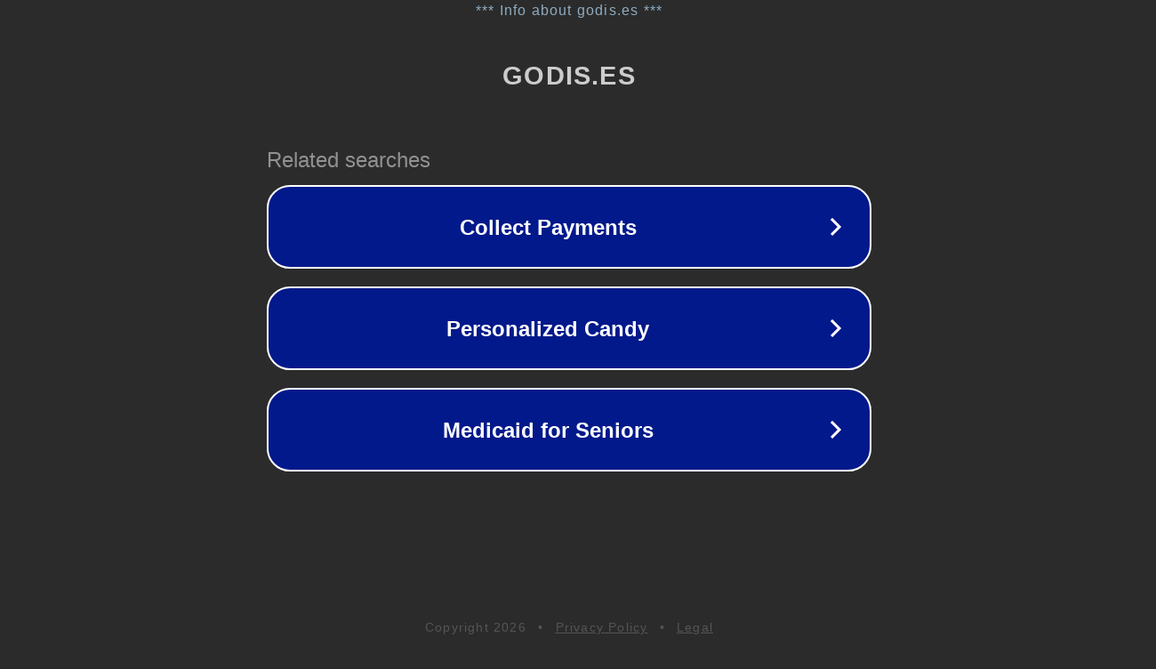

--- FILE ---
content_type: text/html; charset=utf-8
request_url: https://godis.es/product/35-sin-gluten/35-postres-sin-gluten/carrot-pancakes-sin-gluten/
body_size: 1122
content:
<!doctype html>
<html data-adblockkey="MFwwDQYJKoZIhvcNAQEBBQADSwAwSAJBANDrp2lz7AOmADaN8tA50LsWcjLFyQFcb/P2Txc58oYOeILb3vBw7J6f4pamkAQVSQuqYsKx3YzdUHCvbVZvFUsCAwEAAQ==_JruZWqqVcnNvDz2q8bjtjG9m+oKoJYEiaO+qEKlhs8kGOUTqNkgSnYUGueFXEEem2fidH3rU8miLK5PeG/Hk8A==" lang="en" style="background: #2B2B2B;">
<head>
    <meta charset="utf-8">
    <meta name="viewport" content="width=device-width, initial-scale=1">
    <link rel="icon" href="[data-uri]">
    <link rel="preconnect" href="https://www.google.com" crossorigin>
</head>
<body>
<div id="target" style="opacity: 0"></div>
<script>window.park = "[base64]";</script>
<script src="/bokqvKZVu.js"></script>
</body>
</html>
